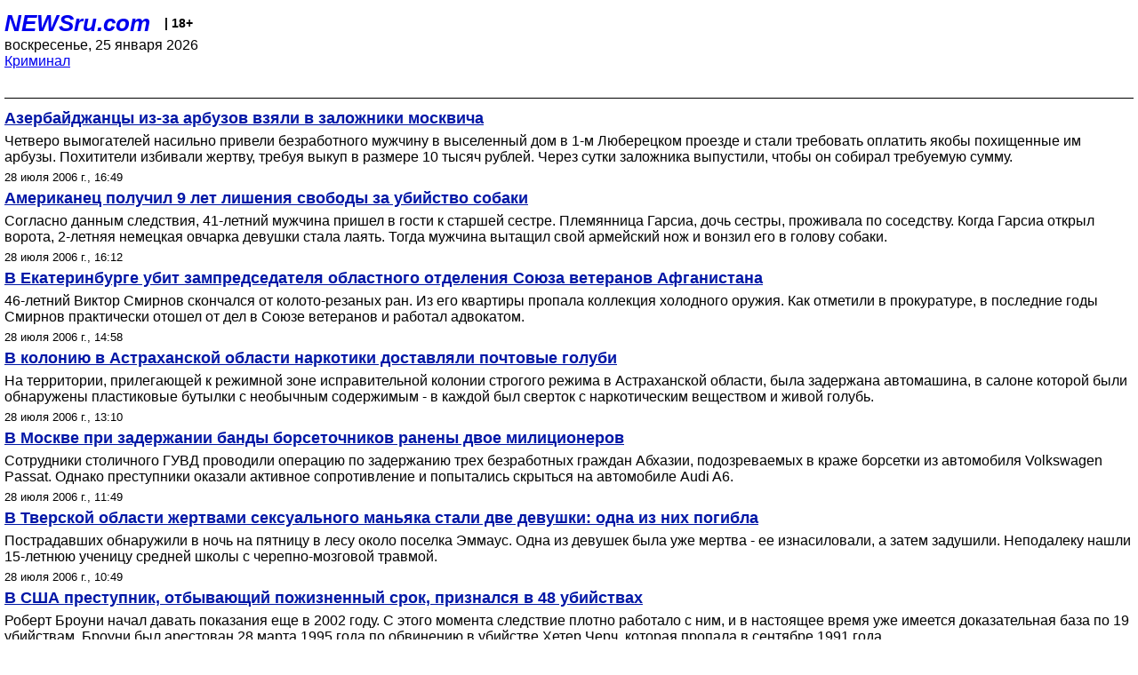

--- FILE ---
content_type: text/html; charset=utf-8
request_url: https://palm.newsru.com/crime/28jul2006/
body_size: 6403
content:

<!DOCTYPE html>
<html lang="ru">


<head>
	<meta name=viewport content="width=device-width, initial-scale=1" />

	<meta http-equiv="content-type" content="text/html; charset=utf-8">
	<link rel="icon" href="https://static.newsru.com/v2/img/icons/favicon.ico" type="image/x-icon" />
	<link rel="icon" type="image/png" href="https://static.newsru.com/v2/img/icons/favicon.ico" />   
	
	<link rel="stylesheet" type="text/css" href="https://static.newsru.com/v2/palm/css/main-base-pref.css" media="screen" />

	<meta name="Keywords" content="новости, россия, рф, политика, тв, телевидение, экономика, криминал, культура, религия, спорт, культура, архив, ntvru, ntv, russian, tv, live, video, on-air, russia, news, politics, business, economy, crime, sport, culture, arts, religion, ньюсра" />

	
	<link rel="stylesheet" type="text/css" href="https://static.newsru.com/v2/palm/css/spiegel-pref.css?v=26" media="screen" />	
	<link rel="stylesheet" type="text/css" href="https://static.newsru.com/v2/palm/css/informer-pref.css?v=26" media="screen" />
	<link rel="stylesheet" type="text/css" href="https://static.newsru.com/v2/palm/css/section-pref.css?v=26" media="screen" />
	

	

    <meta http-equiv="content-type" content="text/html; charset=utf-8">
    <link rel="icon" href="https://static.newsru.com/static/v3/img/icons/favicon.ico" type="image/x-icon" />
    <link rel="apple-touch-icon" href="https://static.newsru.com/static/v3/img/icons/apple-icon.png" />
    <link rel="canonical" href="https://www.newsru.com/crime/28jul2006/" />
    


    
        
            <title>NEWSru.com :: Криминал: преступления и происшествия в России и в мире 28 июля 2006</title>
<meta name="Description" content="Обзор происшествий, криминальные новости дня 28.07.2006." />
        
        
        
        
    

        


</head>

<body>
<!-- pixels //-->
<!-- Yandex.Metrika counter -->
<script type="text/javascript" >
   (function(m,e,t,r,i,k,a){m[i]=m[i]||function(){(m[i].a=m[i].a||[]).push(arguments)};
   m[i].l=1*new Date();k=e.createElement(t),a=e.getElementsByTagName(t)[0],k.async=1,k.src=r,a.parentNode.insertBefore(k,a)})
   (window, document, "script", "https://mc.yandex.ru/metrika/tag.js", "ym");

   ym(37289910, "init", {
        clickmap:true,
        trackLinks:true,
        accurateTrackBounce:true
   });
</script>
<noscript><div><img src="https://mc.yandex.ru/watch/37289910" style="position:absolute; left:-9999px;" alt="" /></div></noscript>
<!-- /Yandex.Metrika counter -->
<!-- Google Analitycs -->
<script>
  (function(i,s,o,g,r,a,m){i['GoogleAnalyticsObject']=r;i[r]=i[r]||function(){
  (i[r].q=i[r].q||[]).push(arguments)},i[r].l=1*new Date();a=s.createElement(o),
  m=s.getElementsByTagName(o)[0];a.async=1;a.src=g;m.parentNode.insertBefore(a,m)
  })(window,document,'script','https://www.google-analytics.com/analytics.js','ga');

  ga('create', 'UA-86394340-1', 'auto');
  ga('send', 'pageview');

</script>
<!-- /Google Analitycs -->
<noindex>
<!-- Rating@Mail.ru counter -->
<script type="text/javascript">
var _tmr = window._tmr || (window._tmr = []);
_tmr.push({id: "91013", type: "pageView", start: (new Date()).getTime()});
(function (d, w, id) {
  if (d.getElementById(id)) return;
  var ts = d.createElement("script"); ts.type = "text/javascript"; ts.async = true; ts.id = id;
  ts.src = "https://top-fwz1.mail.ru/js/code.js";
  var f = function () {var s = d.getElementsByTagName("script")[0]; s.parentNode.insertBefore(ts, s);};
  if (w.opera == "[object Opera]") { d.addEventListener("DOMContentLoaded", f, false); } else { f(); }
})(document, window, "topmailru-code");
</script><noscript><div>
<img src="https://top-fwz1.mail.ru/counter?id=91013;js=na" style="border:0;position:absolute;left:-9999px;" alt="Top.Mail.Ru" />
</div></noscript>
<!-- //Rating@Mail.ru counter -->
</noindex>   
<div class="page">
    <div class="content">
 
                    
			<div class="header-items">
				<div class="header-logo">
				<a href="/" class="header-a">NEWSru.com</a>
				<span style="position: relative; top: -4px; color: #000; font-size: 14px; font-weight: bold;" >&nbsp;&nbsp;&nbsp;|&nbsp;18+</span>
				<br />
				воскресенье, 25 января 2026
                <br/>
                
                
                <a  href="/crime/28jul2006/">Криминал</a>
                
                <br />

                
</a>


				</div>
			</div>

        <div class="main_row">


            <div class="body-page-center-column">   
                
<link rel="stylesheet" type="text/css" href="https://static.newsru.com/v2/palm/css/allnews-pref.css?v=26" media="screen">

<div class="content-main">

        
    


    <div class="inner-news-item">

        <div class="index-news-content">
            <a href="/crime/28jul2006/zal.html" class="index-news-title">
                Азербайджанцы из-за арбузов взяли в заложники москвича 
            </a>
            <a href="/crime/28jul2006/zal.html" class="index-news-text">Четверо вымогателей насильно привели безработного мужчину в выселенный дом в 1-м Люберецком проезде и стали требовать оплатить якобы похищенные им арбузы. Похитители  избивали жертву, требуя выкуп в размере 10 тысяч рублей. Через сутки заложника  выпустили, чтобы он собирал требуемую сумму.</a>
            <span class="index-news-date">
                
                28 июля 2006 г., 16:49
                
               
            </span>
            
        </div>

    </div>




    <div class="inner-news-item">

        <div class="index-news-content">
            <a href="/crime/28jul2006/dog.html" class="index-news-title">
                Американец получил 9 лет лишения свободы за убийство собаки
            </a>
            <a href="/crime/28jul2006/dog.html" class="index-news-text">Согласно данным следствия, 41-летний мужчина  пришел в гости к старшей сестре. Племянница Гарсиа, дочь сестры, проживала по соседству. Когда Гарсиа открыл ворота, 2-летняя  немецкая овчарка девушки стала лаять. Тогда мужчина вытащил свой   армейский нож и вонзил его в голову собаки.</a>
            <span class="index-news-date">
                
                28 июля 2006 г., 16:12
                
               
            </span>
            
        </div>

    </div>




    <div class="inner-news-item">

        <div class="index-news-content">
            <a href="/crime/28jul2006/sv.html" class="index-news-title">
                В Екатеринбурге убит зампредседателя областного отделения Cоюза ветеранов Афганистана
            </a>
            <a href="/crime/28jul2006/sv.html" class="index-news-text">46-летний Виктор Смирнов  скончался от колото-резаных ран. Из  его квартиры пропала коллекция холодного оружия. Как отметили в прокуратуре, в последние годы Смирнов практически отошел от дел в Союзе ветеранов и работал адвокатом.</a>
            <span class="index-news-date">
                
                28 июля 2006 г., 14:58
                
               
            </span>
            
        </div>

    </div>




    <div class="inner-news-item">

        <div class="index-news-content">
            <a href="/crime/28jul2006/narko.html" class="index-news-title">
                В колонию в Астраханской   области наркотики доставляли почтовые  голуби
            </a>
            <a href="/crime/28jul2006/narko.html" class="index-news-text">На территории,  прилегающей к режимной зоне исправительной колонии строгого режима в  Астраханской  области,  была  задержана  автомашина,  в салоне которой  были  обнаружены пластиковые бутылки с необычным содержимым - в каждой был сверток с наркотическим веществом и живой голубь.</a>
            <span class="index-news-date">
                
                28 июля 2006 г., 13:10
                
               
            </span>
            
        </div>

    </div>




    <div class="inner-news-item">

        <div class="index-news-content">
            <a href="/crime/28jul2006/zaderzh.html" class="index-news-title">
                В Москве при задержании банды борсеточников ранены двое милиционеров
            </a>
            <a href="/crime/28jul2006/zaderzh.html" class="index-news-text">Сотрудники столичного ГУВД проводили операцию по задержанию трех безработных граждан Абхазии, подозреваемых в краже борсетки из автомобиля Volkswagen Passat. Однако преступники оказали активное сопротивление и попытались скрыться на автомобиле Audi A6.</a>
            <span class="index-news-date">
                
                28 июля 2006 г., 11:49
                
               
            </span>
            
        </div>

    </div>




    <div class="inner-news-item">

        <div class="index-news-content">
            <a href="/crime/28jul2006/tver.html" class="index-news-title">
                В Тверской области жертвами  сексуального маньяка стали две девушки: одна из них погибла
            </a>
            <a href="/crime/28jul2006/tver.html" class="index-news-text">Пострадавших обнаружили в ночь на пятницу в лесу около поселка Эммаус. Одна из девушек была уже мертва - ее изнасиловали, а затем задушили. Неподалеку нашли 15-летнюю ученицу средней школы с черепно-мозговой травмой.</a>
            <span class="index-news-date">
                
                28 июля 2006 г., 10:49
                
               
            </span>
            
        </div>

    </div>




    <div class="inner-news-item">

        <div class="index-news-content">
            <a href="/crime/28jul2006/bro.html" class="index-news-title">
                В США преступник, отбывающий пожизненный срок, признался в 48 убийствах
            </a>
            <a href="/crime/28jul2006/bro.html" class="index-news-text">Роберт Броуни начал давать показания  еще в 2002 году. C этого момента следствие плотно работало с ним, и в настоящее время уже имеется  доказательная база по 19 убийствам.
Броуни был арестован 28 марта 1995 года по обвинению в убийстве Хетер Черч,  которая пропала в сентябре 1991 года.</a>
            <span class="index-news-date">
                
                28 июля 2006 г., 09:46
                
               
            </span>
            
        </div>

    </div>




    <div class="inner-news-item">

        <div class="index-news-content">
            <a href="/crime/28jul2006/mur_2.html" class="index-news-title">
                В Москве произошло двойное убийство: мужчину забили до смерти, женщину задушили
            </a>
            <a href="/crime/28jul2006/mur_2.html" class="index-news-text">По данным прокуратуры, в одной из квартир дома номер 26 по Большому Тишинскому переулку были обнаружены тела мужчины и женщины.
По предварительным данным, мужчина скончался от черепно-мозговой травмы, а женщина - от удушья.</a>
            <span class="index-news-date">
                
                28 июля 2006 г., 08:25
                
               
            </span>
            
        </div>

    </div>




    <div class="inner-news-item">

        <div class="index-news-content">
            <a href="/crime/27jul2006/oaro.html" class="index-news-title">
                Французский психиатр, арестованный в России за изнасилования, освобожден из-под стражи
            </a>
            <a href="/crime/27jul2006/oaro.html" class="index-news-text">Вице-президент Европейской ассоциации психиатров Жанно Андре Оаро освобожден из-под стражи. Как сообщил  адвокат Оаро Игорь Трунов, Генпрокуратура  отказала в выдаче Оаро прокуратуре города Парижа и в четверг  он  был  освобожден  из-под  стражи  из следственного изолятора "Матросская тишина".</a>
            <span class="index-news-date">
                
                27 июля 2006 г., 17:10
                
               
            </span>
            
        </div>

    </div>




    <div class="inner-news-item">

        <div class="index-news-content">
            <a href="/crime/27jul2006/gerasim.html" class="index-news-title">
                Прокуратура взяла под особый контроль расследование убийства саратовского журналиста
            </a>
            <a href="/crime/27jul2006/gerasim.html" class="index-news-text">Как считают в прокуратуре, скорее всего, 29-летнего Евгения Герасименко перед смертью пытали - его руки были связаны сзади шнуром и скотчем, на голову был надет полиэтиленовый пакет. Из квартиры пропал компьютер. Рассматриваются три версии убийства.</a>
            <span class="index-news-date">
                
                27 июля 2006 г., 16:51
                
               
            </span>
            
        </div>

    </div>




    <div class="inner-news-item">

        <div class="index-news-content">
            <a href="/crime/27jul2006/manj.html" class="index-news-title">
                Маньяк из Боровичей получил 21 год за зверское убийство девушки
            </a>
            <a href="/crime/27jul2006/manj.html" class="index-news-text">Труп 19-летней учащейся профессионального училища N19 был обнаружен в лесополосе неподалеку от территории боровичской исправительной колонии строгого режима. 
Преступник перерезал девушке горло и  вспорол живот.</a>
            <span class="index-news-date">
                
                27 июля 2006 г., 16:08
                
               
            </span>
            
        </div>

    </div>




    <div class="inner-news-item">

        <div class="index-news-content">
            <a href="/crime/27jul2006/soldatova.html" class="index-news-title">
                Директор нижнетагильского детдома, где издевались над детьми, признана вменяемой
            </a>
            <a href="/crime/27jul2006/soldatova.html" class="index-news-text">Прокуратура выяснила, что Любовь Солдатова знала об антипедагогических мерах в отношении детей со стороны своего супруга, воспитателя детдома Ивана Солдатова, но не препятствовала этому. Она также похищала средства со счетов детей-сирот.</a>
            <span class="index-news-date">
                
                27 июля 2006 г., 14:51
                
               
            </span>
            
        </div>

    </div>




    <div class="inner-news-item">

        <div class="index-news-content">
            <a href="/crime/27jul2006/congo.html" class="index-news-title">
                В Санкт-Петербурге суд  оправдал обвиняемых в убийстве студента из Конго
            </a>
            <a href="/crime/27jul2006/congo.html" class="index-news-text">Суд     постановил   всех   четверых   подсудимых   оправдать   "за
непричастностью к совершенному преступлению", а уголовное дело направить
в прокуратуру   Санкт-Петербурга  для  установления  лиц,  причастных  к
убийству.</a>
            <span class="index-news-date">
                
                27 июля 2006 г., 13:12
                
               
            </span>
            
        </div>

    </div>




    <div class="inner-news-item">

        <div class="index-news-content">
            <a href="/crime/27jul2006/zk.html" class="index-news-title">
                В Кемеровской области открылся изолятор временного содержания категории "люкс"
            </a>
            <a href="/crime/27jul2006/zk.html" class="index-news-text">Ранее в Киселевске был изолятор всего на четыре человека. Теперь есть 15 камер на 60 человек, со всеми  удобствами - санузлами и душевыми кабинами, процедурным и дезинфекционным отделениями.</a>
            <span class="index-news-date">
                
                27 июля 2006 г., 12:45
                
               
            </span>
            
        </div>

    </div>




    <div class="inner-news-item">

        <div class="index-news-content">
            <a href="/crime/27jul2006/tescha.html" class="index-news-title">
                В  Кузбассе зять убил тещу при помощи косы и  вилки
            </a>
            <a href="/crime/27jul2006/tescha.html" class="index-news-text">Семейная ссора между жителем города Топки Кемеровской области и его тещей закончилась жестоким убийством. По данным  ГУВД Кемеровской области, зять забил до смерти тещу при помощи косы, деревянного кола и вилки.</a>
            <span class="index-news-date">
                
                27 июля 2006 г., 11:58
                
               
            </span>
            
        </div>

    </div>




    <div class="arch-arrows">
        <a class="arch-arrows-link-l" href="/crime/27jul2006/" title="на день назад">
            << на день назад
        </a>
        <span class="arch-date">
            28.07.2006
        </span>
        <div>
        
        </div>
    </div>

</div>



            </div><!-- end center column //-->

            
        </div><!-- end main row //-->

        


        <div id="bottom_inc">
            	
			<div class="footer">

				<a href="/">Начало</a> &bull; <a href="/dossiers/">Досье</a> &bull; <a href="/arch/">Архив</a> &bull; <a href="/allnews/28jul2006/">Ежедневник</a>
				&bull; <a href="/rss/">RSS</a> &bull; <a href="/telegram/">Telegram</a>
				<br />
				<a href="http://palm.newsru.co.il/">NEWSru.co.il</a> &bull; <a href="http://m.msk.newsru.com/">В Москве</a> &bull; <a href="https://inopressa.ru/pwa/">Инопресса</a>
				<br/>
				&copy;&nbsp;<a href="http://www.newsru.com">Новости NEWSru.com</a> 2000-2026
				
					
				</div>
				
		<!-- footer end //-->
		
		</div>
        

        </div>
 


    </div><!--- // end content --->
</div><!--- // end page --->
</body>
</html>